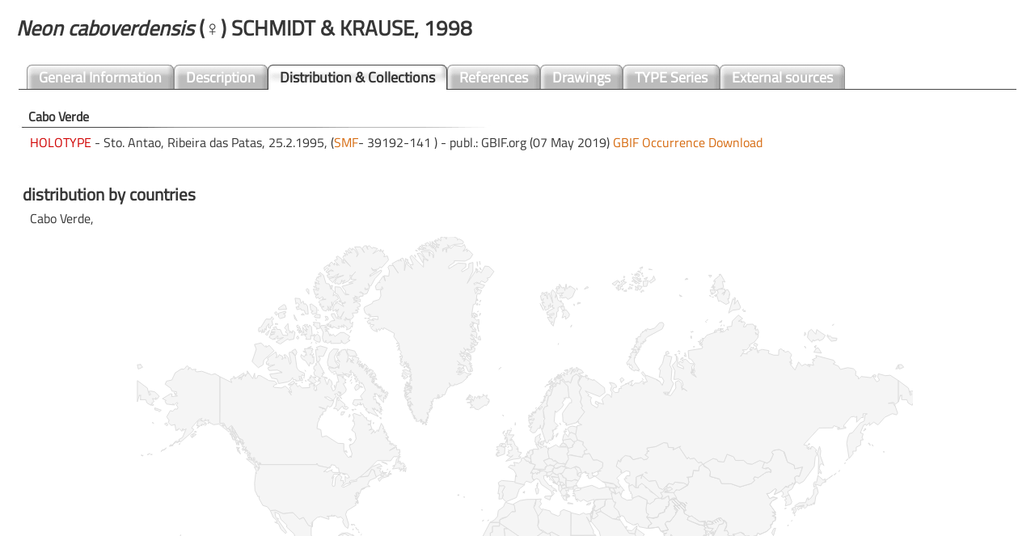

--- FILE ---
content_type: text/html; charset=UTF-8
request_url: https://www.jumping-spiders.com/php/tax_distribution.php?id=6082
body_size: 1282
content:
<!DOCTYPE html PUBLIC "-//W3C//DTD HTML 4.01 Transitional//EN">
<html>
<head>
<script src="https://cloud.ccm19.de/app.js?apiKey=9ab56e2410365beb539c7acf4e8308f22d10e65b262944fb&amp;domain=65819ef0f681fb59060e6a62" referrerpolicy="origin"></script>
<meta http-equiv='content-type' content='text/html;charset=UTF-8'>
<script src="../java/jquery.js" type="text/javascript"></script>
<script src="../java/main_set.js" type="text/javascript"></script>	
<link href="../css/salticidae.css" rel="styleSheet" type="text/css">

<style type="text/css">
div.privacy-msg p {
    width:200px;
    border: 1px solid black;
    padding: 5px;
    text-align:center;
    position: relative;
    top: 50%;
    left: 50%;
    transform: translate(-50%, -50%);

    -webkit-box-shadow: 0 10px 6px -6px #777;
       -moz-box-shadow: 0 10px 6px -6px #777;
            box-shadow: 0 10px 6px -6px #777;
}
</style>
<script type="text/javascript">
document.addEventListener('DOMContentLoaded', _2ClickIframePrivacy.init(''));
</script>

				 
 

				 
				 


<script language="JavaScript">
<!--

function checkFrameset()
   {
    if(!parent.inhalt)
     location.href="../index.php?id=6082";
           }
// -->
</script></head>

<body marginwidth='20' marginheight='20'><h1><i>Neon&nbsp;caboverdensis</i>&nbsp;(&#9792;)&nbsp;SCHMIDT & KRAUSE, 1998</h1><table width=100% colspan='0' rowspan='0'><tr><td>

<div id='header'>

  <ul>
    <li><a href='tax_general.php?id=6082'>General&nbsp;Information</a></li><li><a href='tax_description.php?id=6082'>Description</a></li> <li id='current'><a href='tax_distribution.php?id=6082'>Distribution&nbsp;&&nbsp;Collections</a></li><li><a href='tax_references.php?id=6082'>References</a></li><li><a href='tax_drawings.php?id=6082'>Drawings</a></li><li><a href='tax_typus.php?id=6082'>TYPE Series</a></li><li><a href='tax_externalsource.php?id=6082'>External sources</a></li></ul>
</div></td></tr></table><table width=100% colspan='0' rowspan='0'><tr><td valign='top'><tr><td colspan='2'><h4>&nbsp;&nbsp;Cabo Verde</h4></td></tr><tr><td width='10'></td><td><span style='color:#D00000;'>HOLOTYPE</span> - Sto. Antao, Ribeira das Patas, 25.2.1995, (<a href='../nav_collection/collection_map.php?id=19' class='screenshot' title='Forschungsinstitut Senckenberg Frankfurt' rel='../bilder/logos/19.jpg'>SMF</a>- 39192-141 ) - publ.:&nbsp;GBIF.org (07 May 2019) <a href="https://doi.org/10.15468/dl.gnrhej" target="_blank">GBIF Occurrence Download</a><br></td></tr></table><br><table width='100%'><tr><td colspan='2'><h2>&nbsp;distribution by countries</h2></td></tr><tr><td width='10'></td><td>Cabo Verde, </td></tr></table></td></tr></table><iframe src='map/charts.php?id=6082' frameborder='0' style='width:100%; height:620px'></iframe>
</body>
</html>

--- FILE ---
content_type: text/html; charset=UTF-8
request_url: https://www.jumping-spiders.com/php/map/charts.php?id=6082
body_size: 370
content:
<html>
				 
  <head>
    <script type="text/javascript" src="https://www.gstatic.com/charts/loader.js"></script>
    <script type="text/javascript">
      google.charts.load('current', {
        'packages':['geochart'],
        'mapsApiKey': 'AIzaSyCKlOXRPEOG7Ln9UmP_8tY6glpiPgi31Ps'
      });
      google.charts.setOnLoadCallback(drawRegionsMap);

      function drawRegionsMap() {
        var data = google.visualization.arrayToDataTable([
           ['Country'],
          
			['Cabo Verde'],
        ]);

        var options = {
		
			};

        var chart = new google.visualization.GeoChart(document.getElementById('regions_div'));

        chart.draw(data, options);
      }
    </script>
  </head>
  <body>
    <div id="regions_div" style="width: 100%; height: 100%;"></div>
  </body>
</html>


--- FILE ---
content_type: application/javascript
request_url: https://www.jumping-spiders.com/java/main_set.js
body_size: 759
content:
/*
 * Url preview script 
 * powered by jQuery (http://www.jquery.com)
 * 
 * written by Alen Grakalic (http://cssglobe.com)
 * 
 * for more info visit http://cssglobe.com/post/1695/easiest-tooltip-and-image-preview-using-jquery
 *
 */
 
this.screenshotPreview = function(){	
	/* CONFIG */
		
		xOffset = 20;
		yOffset = 10;
		
		// these 2 variable determine popup's distance from the cursor
		// you might want to adjust to get the right result
		
	/* END CONFIG */
	$("a.screenshot,a.ontobee").hover(function(e){
		// Get parent element class
		var $hoveredNode = $(this);
		
		var parentClass = '';
		if($hoveredNode.hasClass('width-150')) {
			parentClass = 'width-150';
		}
		else if($hoveredNode.hasClass('width-500')) {
			parentClass = 'width-500';
		}
		else if($hoveredNode.hasClass('width-250')) {
			parentClass = 'width-250';
		}
		else if($hoveredNode.hasClass('screenshot')) {
			parentClass = 'screenshot';
		}
		else if($hoveredNode.hasClass('ontobee')) {
			parentClass = 'ontobee';
		}
		
		this.t = this.title;
		this.title = "";	
		var c = (this.t != "") ? "<br/>" + this.t : "";
		$("body").append("<p id='screenshot' class='"+ parentClass +"'><img src='"+ this.rel +"' alt='url preview' />"+ c +"</p>");								 
		$("#screenshot")
			.css("top",(e.pageY - xOffset) + "px")
			.css("left",(e.pageX + yOffset) + "px")
			.fadeIn("fast");						
    },
	function(){
		this.title = this.t;	
		$("#screenshot").remove();
    });	
	$("a.screenshot,a.ontobee").mousemove(function(e){
		$("#screenshot")
			.css("top",(e.pageY - xOffset) + "px")
			.css("left",(e.pageX + yOffset) + "px");
	});			
};


// starting the script on page load
$(document).ready(function(){
	screenshotPreview();
});

   $(document).ready(function () {
        $('h6').click(function () {
  var text = $(this).nextAll("div.panel");
  if (text.is(':hidden')) {
    text.slideDown('200');
    $(this).children('span').html('-');     
  } else {
    text.slideUp('200');
    $(this).children('span').html('+');     
  }
});
  }


);